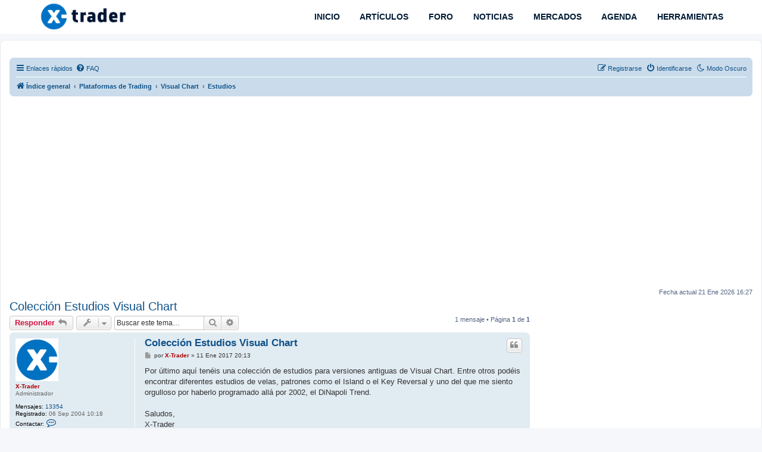

--- FILE ---
content_type: text/html; charset=UTF-8
request_url: https://www.x-trader.net/foro/viewtopic.php?p=227163&sid=d6277bd63c44f3dad3f9cc8ad9fe7108
body_size: 10282
content:
<!DOCTYPE html>
<html dir="ltr" lang="es">
<head>

<!-- Google tag (gtag.js) -->
<script async src="https://www.googletagmanager.com/gtag/js?id=G-ZV2CDY97W0" type="a50a5a036cc9386e7a76eb56-text/javascript"></script>
<script type="a50a5a036cc9386e7a76eb56-text/javascript">
  window.dataLayer = window.dataLayer || [];
  function gtag(){dataLayer.push(arguments);}
  gtag('js', new Date());

  gtag('config', 'G-ZV2CDY97W0');
</script>

	
<!-- Google AdSense -->
<script async src="https://pagead2.googlesyndication.com/pagead/js/adsbygoogle.js?client=ca-pub-5323585179895662" crossorigin="anonymous" type="a50a5a036cc9386e7a76eb56-text/javascript"></script>
	

<script src="/cdn-cgi/scripts/7d0fa10a/cloudflare-static/rocket-loader.min.js" data-cf-settings="a50a5a036cc9386e7a76eb56-|49"></script><link rel="preload" href="/fontawesome/css/all.css" as="style" onload="this.onload=null;this.rel='stylesheet'">
<noscript><link rel="stylesheet" href="styles.css"></noscript>
	
<meta charset="utf-8" />
<meta http-equiv="X-UA-Compatible" content="IE=edge">
<meta name="viewport" content="width=device-width, initial-scale=1" />

        <link href="./mobiquo/smartbanner/manifest.json" rel="manifest">
        
        <meta name="apple-itunes-app" content="app-id=307880732, affiliate-data=at=10lR7C, app-argument=tapatalk://www.x-trader.net/foro/?ttfid=155319" />
        
<title>Colección Estudios Visual Chart - X-Trader.net - El Foro de los Traders</title>



	<link rel="alternate" type="application/atom+xml" title="Feed - X-Trader.net - El Foro de los Traders" href="/foro/app.php/feed?sid=63db9eae693a8f9c8f5095705b37d8e5">	<link rel="alternate" type="application/atom+xml" title="Feed - Noticias" href="/foro/app.php/feed/news?sid=63db9eae693a8f9c8f5095705b37d8e5">	<link rel="alternate" type="application/atom+xml" title="Feed - Todos los Foros" href="/foro/app.php/feed/forums?sid=63db9eae693a8f9c8f5095705b37d8e5">	<link rel="alternate" type="application/atom+xml" title="Feed - Nuevos Temas" href="/foro/app.php/feed/topics?sid=63db9eae693a8f9c8f5095705b37d8e5">	<link rel="alternate" type="application/atom+xml" title="Feed - Temas Activos" href="/foro/app.php/feed/topics_active?sid=63db9eae693a8f9c8f5095705b37d8e5">	<link rel="alternate" type="application/atom+xml" title="Feed - Foro - Estudios" href="/foro/app.php/feed/forum/67?sid=63db9eae693a8f9c8f5095705b37d8e5">	<link rel="alternate" type="application/atom+xml" title="Feed - Tema - Colección Estudios Visual Chart" href="/foro/app.php/feed/topic/19307?sid=63db9eae693a8f9c8f5095705b37d8e5">	


	<link rel="canonical" href="https://www.x-trader.net/foro/viewtopic.php?t=19307">



<!--
	phpBB style name: prosilver
	Based on style:   prosilver (this is the default phpBB3 style)
	Original author:  Tom Beddard ( http://www.subBlue.com/ )
	Modified by:
-->



<script src="./assets/javascript/jquery-3.7.1.min.js?assets_version=1291" type="a50a5a036cc9386e7a76eb56-text/javascript"></script>





<link href="./assets/css/font-awesome.min.css?assets_version=1291" rel="stylesheet">
<link href="./styles/prosilver/theme/stylesheet.css?assets_version=1291" rel="stylesheet">
<link href="./styles/prosilver/theme/es_x_tu/stylesheet.css?assets_version=1291" rel="stylesheet">












<!--[if lte IE 9]>
	<link href="./styles/prosilver/theme/tweaks.css?assets_version=1291" rel="stylesheet">
<![endif]-->



<meta name="description" content="Por último aquí tenéis una colección de estudios para versiones antiguas de Visual Chart. Entre otros podéis encontrar diferentes estudios de velas, patrones…">
<meta name="twitter:card" content="summary">
<meta name="twitter:site" content="@XTraderDotNet">
<meta name="twitter:title" content="Colección Estudios Visual Chart">
<meta name="twitter:description" content="Por último aquí tenéis una colección de estudios para versiones antiguas de Visual Chart. Entre otros podéis encontrar diferentes estudios de velas, patrones…">
<meta property="fb:app_id" content="376926533712563">
<meta property="og:site_name" content="X-Trader.net - El Foro de los Traders">
<meta property="og:url" content="https://www.x-trader.net/foro/viewtopic.php?p=227163">
<meta property="og:type" content="article">
<meta property="og:title" content="Colección Estudios Visual Chart">
<meta property="og:description" content="Por último aquí tenéis una colección de estudios para versiones antiguas de Visual Chart. Entre otros podéis encontrar diferentes estudios de velas, patrones…">
<meta property="article:author" content="X-Trader">
<meta property="article:published_time" content="2017-01-11T19:13:03+00:00">
<meta property="article:section" content="Estudios">
<meta property="article:publisher" content="https://www.facebook.com/amunozcabanes">
<script type="application/ld+json">
{"@context":"https://schema.org","@type":"DiscussionForumPosting","url":"https://www.x-trader.net/foro/viewtopic.php?p=227163","headline":"Colecci\u00f3n Estudios Visual Chart","description":"Por \u00faltimo aqu\u00ed ten\u00e9is una colecci\u00f3n de estudios para versiones antiguas de Visual Chart. Entre otros pod\u00e9is encontrar diferentes estudios de velas, patrones\u2026","text":"Por \u00faltimo aqu\u00ed ten\u00e9is una colecci\u00f3n de estudios para versiones antiguas de Visual Chart. Entre otros pod\u00e9is encontrar diferentes estudios de velas, patrones\u2026","author":{"@type":"Person","name":"X-Trader","url":"https://www.x-trader.net/foro/memberlist.php?mode=viewprofile&u=2"},"datePublished":"2017-01-11T19:13:03+00:00","articleSection":"Estudios","publisher":{"@type":"Organization","name":"X-Trader.net - El Foro de los Traders","url":"https://www.x-trader.net/foro","logo":{"@type":"ImageObject","url":"https://www.x-trader.net/foro/images/favicon.jpg","width":424,"height":417}}}
</script>
<script type="a50a5a036cc9386e7a76eb56-text/javascript">
	var cookie_darkmode_name = 'phpbb3_xt_darkmode';

	document.documentElement.classList.add('lightmode')
</script>



<link href="./ext/aurelienazerty/darkmode/styles/all/theme/darkmode.css?assets_version=1291" rel="stylesheet" media="screen">
<link href="./ext/ger/magicogp/styles/prosilver/theme/magicogp.css?assets_version=1291" rel="stylesheet" media="screen">
<link href="./ext/hifikabin/quotethumbnails/styles/prosilver/theme/quotethumbnails.css?assets_version=1291" rel="stylesheet" media="screen">
<link href="./ext/stoker/adsenseads/styles/prosilver/theme/adsenseads.css?assets_version=1291" rel="stylesheet" media="screen">
<link href="./ext/tatiana5/profilesideswitcher/styles/prosilver/theme/profile_side_switcher.css?assets_version=1291" rel="stylesheet" media="screen">
<link href="./ext/tatiana5/profilesideswitcher/styles/prosilver/theme/en/profile_side_switcher.css?assets_version=1291" rel="stylesheet" media="screen">
<link href="./ext/vse/abbc3/styles/all/theme/abbc3_common.css?assets_version=1291" rel="stylesheet" media="screen">
<link href="./ext/orthohin/navbar/styles/all/theme/iso_bootstrap3.3.7.css?assets_version=1291" rel="stylesheet" media="screen">
<link href="./ext/orthohin/navbar/styles/all/theme/yamm.css?assets_version=1291" rel="stylesheet" media="screen">
<link href="./ext/orthohin/navbar/styles/all/theme/custom.css?assets_version=1291" rel="stylesheet" media="screen">
<link href="./ext/vse/lightbox/styles/all/template/lightbox/css/lightbox.min.css?assets_version=1291" rel="stylesheet" media="screen">




<style type="text/css">
	body { padding-top: 70px; }
</style>
		<style>
		@media (min-width: 900px) {
						.content img.postimage,
			.attachbox img.postimage {
				
				max-width: 600px !important;
			}
		}
	</style>

<link rel="icon" href="https://www.x-trader.net/wp-content/uploads/2022/01/xtrader-favicon-150x150.png" sizes="32x32" />
<link rel="icon" href="https://www.x-trader.net/wp-content/uploads/2022/01/xtrader-favicon.png" sizes="192x192" />
<link rel="apple-touch-icon" href="https://www.x-trader.net/wp-content/uploads/2022/01/xtrader-favicon.png" />
<meta name="msapplication-TileImage" content="https://www.x-trader.net/wp-content/uploads/2022/01/xtrader-favicon.png" />


<!-- BEGIN SHAREAHOLIC CODE -->
<link rel="preload" href="https://cdn.shareaholic.net/assets/pub/shareaholic.js" as="script" />
<meta name="shareaholic:site_id" content="daecd9c958f21f2dfdf85cb96c9cfeaa" />
<script data-cfasync="false" async src="https://cdn.shareaholic.net/assets/pub/shareaholic.js"></script>
<!-- END SHAREAHOLIC CODE -->

</head>


	
<body id="phpbb" class="nojs notouch section-viewtopic ltr ">



<style type="text/css">


/* Poner background-color: rgba(0,0,0,0); aquí para quitar sombreado menú */
	.bootstrap .navbar .nav > li > a:hover,

	.bootstrap .navbar .nav > li > a:focus {

		background-color: rgba(0,0,0,0);

	}

	
	/*.bootstrap .navbar .nav > li > a,*/

	/*.bootstrap .navbar ul.dropdown-menu,*/

	.bootstrap .navbar {

		background-color: #FFFFFF;

	}

	.bootstrap .navbar .navbar-toggle .icon-bar{

		background-color: #011B34;

	}

	a.navbar-brand,

	a.navbar-brand:hover,

	.bootstrap .navbar .nav > li > a {

		color: #011B34;

	}

	
</style>



<div class="bootstrap">

	<nav class="navbar yamm navbar-fixed-top">

			<div class="container">

				<div class="navbar-header">

					<button type="button" class="navbar-toggle collapsed" data-toggle="collapse" data-target="#navbar" aria-expanded="false" aria-controls="navbar">

						<span class="sr-only">Toggle navigation</span>

						<span class="icon-bar"></span>

						<span class="icon-bar"></span>

						<span class="icon-bar"></span>

					</button>

					
						<h1 style="margin:0;"><a href="https://www.x-trader.net/"><img height= "50px" width="150" src="./ext/orthohin/navbar/images/logo/xtrader_logo.svg" alt="X-Trader.net - El Foro de los Traders"/></a></h1>

					
				</div>

				<div id="navbar" class="navbar-collapse collapse">

					<ul class="nav navbar-nav navbar-right">

					
						
							<li>

								
								<a href="https://www.x-trader.net/"><i class="fa "></i>&nbsp;INICIO</a>



								
								
							</li>

						
					
						
							<li>

								
								<a href="https://www.x-trader.net/articulos/"><i class="fa "></i>&nbsp;ARTÍCULOS</a>



								
								
							</li>

						
					
						
							<li>

								
								<a href="https://www.x-trader.net/foro/"><i class="fa "></i>&nbsp;FORO</a>



								
								
							</li>

						
					
						
							<li>

								
								<a href="https://www.x-trader.net/noticias/"><i class="fa "></i>&nbsp;NOTICIAS</a>



								
								
							</li>

						
					
						
							<li>

								
								<a href="https://www.x-trader.net/mercados/"><i class="fa "></i>&nbsp;MERCADOS</a>



								
								
							</li>

						
					
						
							<li>

								
								<a href="https://www.x-trader.net/agenda-economica/"><i class="fa "></i>&nbsp;AGENDA</a>



								
								
							</li>

						
					
						
							<li>

								
								<a href="https://www.x-trader.net/herramientas/"><i class="fa "></i>&nbsp;HERRAMIENTAS</a>



								
								
							</li>

						
					
					</ul>

				</div><!--/.nav-collapse -->

			</div>

		</nav>

</div>




<div id="wrap" class="wrap">
	<a id="top" class="top-anchor" accesskey="t"></a>
	<div id="page-header">
		<div class="headerbar" role="banner">
					<div class="inner">

			<div id="site-description">


   		<div class="contenedor" align="center">





			</div>

			</div>



			</div>
					</div>
				<div class="navbar" role="navigation">
	<div class="inner">

	<ul id="nav-main" class="nav-main linklist" role="menubar">

		<li id="quick-links" class="quick-links dropdown-container responsive-menu" data-skip-responsive="true">
			<a href="#" class="dropdown-trigger">
				<i class="icon fa-bars fa-fw" aria-hidden="true"></i><span>Enlaces rápidos</span>
			</a>
			<div class="dropdown">
				<div class="pointer"><div class="pointer-inner"></div></div>
				<ul class="dropdown-contents" role="menu">
					
											<li class="separator"></li>
																									<li>
								<a href="./search.php?search_id=unanswered&amp;sid=63db9eae693a8f9c8f5095705b37d8e5" role="menuitem">
									<i class="icon fa-file-o fa-fw icon-gray" aria-hidden="true"></i><span>Temas sin respuesta</span>
								</a>
							</li>
							<li>
								<a href="./search.php?search_id=active_topics&amp;sid=63db9eae693a8f9c8f5095705b37d8e5" role="menuitem">
									<i class="icon fa-file-o fa-fw icon-blue" aria-hidden="true"></i><span>Temas activos</span>
								</a>
							</li>
							<li class="separator"></li>
							<li>
								<a href="./search.php?sid=63db9eae693a8f9c8f5095705b37d8e5" role="menuitem">
									<i class="icon fa-search fa-fw" aria-hidden="true"></i><span>Buscar</span>
								</a>
							</li>
					
										<li class="separator"></li>

									</ul>
			</div>
		</li>

		<li data-last-responsive="true" class="rightside" style="display: none;" id="callLight">
	<a href="javascript:void(0);" onclick="if (!window.__cfRLUnblockHandlers) return false; darkmode(false)" data-cf-modified-a50a5a036cc9386e7a76eb56-="">
		<i class="icon fa-lightbulb-o fa-fw" aria-hidden="true"></i><span>Modo Claro</span>
	</a>
</li>
<li data-last-responsive="true" class="rightside" style="" id="callDark">
	<a href="javascript:void(0);" onclick="if (!window.__cfRLUnblockHandlers) return false; darkmode(true)" data-cf-modified-a50a5a036cc9386e7a76eb56-="">
		<i class="icon fa-moon-o fa-fw" aria-hidden="true"></i><span>Modo Oscuro</span>
	</a>
</li>		<li data-skip-responsive="true">
			<a href="/foro/app.php/help/faq?sid=63db9eae693a8f9c8f5095705b37d8e5" rel="help" title="Preguntas Frecuentes" role="menuitem">
				<i class="icon fa-question-circle fa-fw" aria-hidden="true"></i><span>FAQ</span>
			</a>
		</li>
						
			<li class="rightside"  data-skip-responsive="true">
			<a href="./ucp.php?mode=login&amp;redirect=viewtopic.php%3Fp%3D227163&amp;sid=63db9eae693a8f9c8f5095705b37d8e5" title="Identificarse" accesskey="x" role="menuitem">
				<i class="icon fa-power-off fa-fw" aria-hidden="true"></i><span>Identificarse</span>
			</a>
		</li>
					<li class="rightside" data-skip-responsive="true">
				<a href="./ucp.php?mode=register&amp;sid=63db9eae693a8f9c8f5095705b37d8e5" role="menuitem">
					<i class="icon fa-pencil-square-o  fa-fw" aria-hidden="true"></i><span>Registrarse</span>
				</a>
			</li>
						</ul>

	<ul id="nav-breadcrumbs" class="nav-breadcrumbs linklist navlinks" role="menubar">
				
		
		<li class="breadcrumbs" itemscope itemtype="https://schema.org/BreadcrumbList">

			
							<span class="crumb" itemtype="https://schema.org/ListItem" itemprop="itemListElement" itemscope><a itemprop="item" href="./?sid=63db9eae693a8f9c8f5095705b37d8e5" accesskey="h" data-navbar-reference="index"><i class="icon fa-home fa-fw"></i><span itemprop="name">Índice general</span></a><meta itemprop="position" content="1" /></span>

											
								<span class="crumb" itemtype="https://schema.org/ListItem" itemprop="itemListElement" itemscope data-forum-id="28"><a itemprop="item" href="./viewforum.php?f=28&amp;sid=63db9eae693a8f9c8f5095705b37d8e5"><span itemprop="name">Plataformas de Trading</span></a><meta itemprop="position" content="2" /></span>
															
								<span class="crumb" itemtype="https://schema.org/ListItem" itemprop="itemListElement" itemscope data-forum-id="24"><a itemprop="item" href="./viewforum.php?f=24&amp;sid=63db9eae693a8f9c8f5095705b37d8e5"><span itemprop="name">Visual Chart</span></a><meta itemprop="position" content="3" /></span>
															
								<span class="crumb" itemtype="https://schema.org/ListItem" itemprop="itemListElement" itemscope data-forum-id="67"><a itemprop="item" href="./viewforum.php?f=67&amp;sid=63db9eae693a8f9c8f5095705b37d8e5"><span itemprop="name">Estudios</span></a><meta itemprop="position" content="4" /></span>
							
					</li>

		
					<li class="rightside responsive-search">
				<a href="./search.php?sid=63db9eae693a8f9c8f5095705b37d8e5" title="Ver opciones de búsqueda avanzada" role="menuitem">
					<i class="icon fa-search fa-fw" aria-hidden="true"></i><span class="sr-only">Buscar</span>
				</a>
			</li>
			</ul>

	</div>
</div>
	</div>

<br><!-- div for x-trader.net_top -->
<div id='x-trader.net_top' align="center"></div>
<!-- End div for x-trader.net_top -->
<br>
	



	<a id="start_here" class="anchor"></a>
	<div id="page-body" class="page-body" role="main">
		


			<script type="a50a5a036cc9386e7a76eb56-text/javascript">
	// <![CDATA[
		var pss_cont = document.getElementById('page-body');
		pss_cont.className += ' leftsided';
	// ]]>
	</script>

<h2 class="topic-title"><a href="./viewtopic.php?t=19307&amp;sid=63db9eae693a8f9c8f5095705b37d8e5">Colección Estudios Visual Chart</a></h2>
<!-- NOTE: remove the style="display: none" when you want to have the forum description on the topic body -->



<div class="action-bar bar-top">
	
			<a href="./posting.php?mode=reply&amp;t=19307&amp;sid=63db9eae693a8f9c8f5095705b37d8e5" class="button" title="Publicar una respuesta">
							<span>Responder</span> <i class="icon fa-reply fa-fw" aria-hidden="true"></i>
					</a>
	
			<div class="dropdown-container dropdown-button-control topic-tools">
		<span title="Herramientas de Tema" class="button button-secondary dropdown-trigger dropdown-select">
			<i class="icon fa-wrench fa-fw" aria-hidden="true"></i>
			<span class="caret"><i class="icon fa-sort-down fa-fw" aria-hidden="true"></i></span>
		</span>
		<div class="dropdown">
			<div class="pointer"><div class="pointer-inner"></div></div>
			<ul class="dropdown-contents">
																												<li>
					<a href="./viewtopic.php?t=19307&amp;sid=63db9eae693a8f9c8f5095705b37d8e5&amp;view=print" title="Vista para imprimir" accesskey="p">
						<i class="icon fa-print fa-fw" aria-hidden="true"></i><span>Vista para imprimir</span>
					</a>
				</li>
											</ul>
		</div>
	</div>
	
			<div class="search-box" role="search">
			<form method="get" id="topic-search" action="./search.php?sid=63db9eae693a8f9c8f5095705b37d8e5">
			<fieldset>
				<input class="inputbox search tiny"  type="search" name="keywords" id="search_keywords" size="20" placeholder="Buscar este tema…" />
				<button class="button button-search" type="submit" title="Buscar">
					<i class="icon fa-search fa-fw" aria-hidden="true"></i><span class="sr-only">Buscar</span>
				</button>
				<a href="./search.php?sid=63db9eae693a8f9c8f5095705b37d8e5" class="button button-search-end" title="Búsqueda avanzada">
					<i class="icon fa-cog fa-fw" aria-hidden="true"></i><span class="sr-only">Búsqueda avanzada</span>
				</a>
				<input type="hidden" name="t" value="19307" />
<input type="hidden" name="sf" value="msgonly" />
<input type="hidden" name="sid" value="63db9eae693a8f9c8f5095705b37d8e5" />

			</fieldset>
			</form>
		</div>
	
			<div class="pagination">
			1 mensaje
							&bull; Página <strong>1</strong> de <strong>1</strong>
					</div>
		</div>




			<div id="p227163" class="post has-profile bg2">
		<div class="inner">

		<dl class="postprofile" id="profile227163">
			<dt class="has-profile-rank has-avatar">
				<div class="avatar-container">
																<a href="./memberlist.php?mode=viewprofile&amp;u=2&amp;sid=63db9eae693a8f9c8f5095705b37d8e5" class="avatar"><img class="avatar" src="./download/file.php?avatar=2_1609610499.png" width="72" height="72" alt="Avatar de Usuario" /></a>														</div>
								<a href="./memberlist.php?mode=viewprofile&amp;u=2&amp;sid=63db9eae693a8f9c8f5095705b37d8e5" style="color: #AA0000;" class="username-coloured">X-Trader</a>							</dt>

						<dd class="profile-rank">Administrador</dd>			
		<dd class="profile-posts"><strong>Mensajes:</strong> <a href="./search.php?author_id=2&amp;sr=posts&amp;sid=63db9eae693a8f9c8f5095705b37d8e5">13354</a></dd>		<dd class="profile-joined"><strong>Registrado:</strong> 06 Sep 2004 10:18</dd>		
		
											
							<dd class="profile-contact">
				<strong>Contactar:</strong>
				<div class="dropdown-container dropdown-left">
					<a href="#" class="dropdown-trigger" title="Contactar X-Trader">
						<i class="icon fa-commenting-o fa-fw icon-lg" aria-hidden="true"></i><span class="sr-only">Contactar X-Trader</span>
					</a>
					<div class="dropdown">
						<div class="pointer"><div class="pointer-inner"></div></div>
						<div class="dropdown-contents contact-icons">
																																								<div>
																	<a href="https://twitter.com/XTraderdotnet" title="Twitter" class="last-cell">
										<span class="contact-icon phpbb_twitter-icon">Twitter</span>									</a>
																	</div>
																					</div>
					</div>
				</div>
			</dd>
				
		</dl>

		<div class="postbody">
						<div id="post_content227163">

					<h3 class="first">
						<a href="./viewtopic.php?p=227163&amp;sid=63db9eae693a8f9c8f5095705b37d8e5#p227163">Colección Estudios Visual Chart</a>
		</h3>

													<ul class="post-buttons">
																																									<li>
							<a href="./posting.php?mode=quote&amp;p=227163&amp;sid=63db9eae693a8f9c8f5095705b37d8e5" title="Responder citando" class="button button-icon-only">
								<i class="icon fa-quote-left fa-fw" aria-hidden="true"></i><span class="sr-only">Citar</span>
							</a>
						</li>
														</ul>
							
						<p class="author">
									<a class="unread" href="./viewtopic.php?p=227163&amp;sid=63db9eae693a8f9c8f5095705b37d8e5#p227163" title="Mensaje">
						<i class="icon fa-file fa-fw icon-lightgray icon-md" aria-hidden="true"></i><span class="sr-only">Mensaje</span>
					</a>
								<span class="responsive-hide">por <strong><a href="./memberlist.php?mode=viewprofile&amp;u=2&amp;sid=63db9eae693a8f9c8f5095705b37d8e5" style="color: #AA0000;" class="username-coloured">X-Trader</a></strong> &raquo; </span><time datetime="2017-01-11T19:13:03+00:00">11 Ene 2017 20:13</time>
			</p>
			
			
			
			
			<div class="content">Por último aquí tenéis una colección de estudios para versiones antiguas de Visual Chart. Entre otros podéis encontrar diferentes estudios de velas, patrones como el Island o el Key Reversal y uno del que me siento orgulloso por haberlo programado allá por 2002, el DiNapoli Trend.<br>
<br>
Saludos,<br>
X-Trader</div>

			
							<dl class="attachbox">
					<dt>
						Adjuntos
					</dt>
											<dd>
			
		
		
				<dl class="file">
			<dt><span class="imageset icon_topic_attach"></span> <a class="postlink" href="./download/file.php?id=32882&amp;sid=63db9eae693a8f9c8f5095705b37d8e5">Estudios VC.zip</a></dt>
						<dd>(2.48 MiB) Descargado 521 veces</dd>
		</dl>
		
			</dd>
									</dl>
			
									
						
							<div id="sig227163" class="signature"><em class="text-italics"><span style="font-size:115%;line-height:116%">"Los sistemas de trading pueden funcionar en ciertas condiciones de mercado todo el tiempo, en todas las condiciones de mercado en algún momento del tiempo, pero nunca en todas las condiciones de mercado todo el tiempo."</span></em></div>			
						</div>

		</div>

				<div class="back2top">
						<a href="#top" class="top" title="Arriba">
				<i class="icon fa-chevron-circle-up fa-fw icon-gray" aria-hidden="true"></i>
				<span class="sr-only">Arriba</span>
			</a>
					</div>
		
		</div>
	</div>

	

	<div class="action-bar bar-bottom">
	
			<a href="./posting.php?mode=reply&amp;t=19307&amp;sid=63db9eae693a8f9c8f5095705b37d8e5" class="button" title="Publicar una respuesta">
							<span>Responder</span> <i class="icon fa-reply fa-fw" aria-hidden="true"></i>
					</a>
		
		<div class="dropdown-container dropdown-button-control topic-tools">
		<span title="Herramientas de Tema" class="button button-secondary dropdown-trigger dropdown-select">
			<i class="icon fa-wrench fa-fw" aria-hidden="true"></i>
			<span class="caret"><i class="icon fa-sort-down fa-fw" aria-hidden="true"></i></span>
		</span>
		<div class="dropdown">
			<div class="pointer"><div class="pointer-inner"></div></div>
			<ul class="dropdown-contents">
																												<li>
					<a href="./viewtopic.php?t=19307&amp;sid=63db9eae693a8f9c8f5095705b37d8e5&amp;view=print" title="Vista para imprimir" accesskey="p">
						<i class="icon fa-print fa-fw" aria-hidden="true"></i><span>Vista para imprimir</span>
					</a>
				</li>
											</ul>
		</div>
	</div>

	
	
	
			<div class="pagination">
			1 mensaje
							&bull; Página <strong>1</strong> de <strong>1</strong>
					</div>
	</div>


<div class="action-bar actions-jump">
		<p class="jumpbox-return">
		<a href="./viewforum.php?f=67&amp;sid=63db9eae693a8f9c8f5095705b37d8e5" class="left-box arrow-left" accesskey="r">
			<i class="icon fa-angle-left fa-fw icon-black" aria-hidden="true"></i><span>Volver a  “Estudios”</span>
		</a>
	</p>
	
		<div class="jumpbox dropdown-container dropdown-container-right dropdown-up dropdown-left dropdown-button-control" id="jumpbox">
			<span title="Ir a" class="button button-secondary dropdown-trigger dropdown-select">
				<span>Ir a</span>
				<span class="caret"><i class="icon fa-sort-down fa-fw" aria-hidden="true"></i></span>
			</span>
		<div class="dropdown">
			<div class="pointer"><div class="pointer-inner"></div></div>
			<ul class="dropdown-contents">
																				<li><a href="./viewforum.php?f=26&amp;sid=63db9eae693a8f9c8f5095705b37d8e5" class="jumpbox-cat-link"> <span> Los Mercados</span></a></li>
																<li><a href="./viewforum.php?f=2&amp;sid=63db9eae693a8f9c8f5095705b37d8e5" class="jumpbox-sub-link"><span class="spacer"></span> <span>&#8627; &nbsp; Acciones Españolas</span></a></li>
																<li><a href="./viewforum.php?f=3&amp;sid=63db9eae693a8f9c8f5095705b37d8e5" class="jumpbox-sub-link"><span class="spacer"></span> <span>&#8627; &nbsp; Acciones Extranjeras</span></a></li>
																<li><a href="./viewforum.php?f=4&amp;sid=63db9eae693a8f9c8f5095705b37d8e5" class="jumpbox-sub-link"><span class="spacer"></span> <span>&#8627; &nbsp; Futuros y Opciones</span></a></li>
																<li><a href="./viewforum.php?f=5&amp;sid=63db9eae693a8f9c8f5095705b37d8e5" class="jumpbox-sub-link"><span class="spacer"></span> <span>&#8627; &nbsp; Forex</span></a></li>
																<li><a href="./viewforum.php?f=80&amp;sid=63db9eae693a8f9c8f5095705b37d8e5" class="jumpbox-sub-link"><span class="spacer"></span> <span>&#8627; &nbsp; Criptomonedas</span></a></li>
																<li><a href="./viewforum.php?f=25&amp;sid=63db9eae693a8f9c8f5095705b37d8e5" class="jumpbox-sub-link"><span class="spacer"></span> <span>&#8627; &nbsp; Renta Fija</span></a></li>
																<li><a href="./viewforum.php?f=27&amp;sid=63db9eae693a8f9c8f5095705b37d8e5" class="jumpbox-cat-link"> <span> Las Técnicas</span></a></li>
																<li><a href="./viewforum.php?f=9&amp;sid=63db9eae693a8f9c8f5095705b37d8e5" class="jumpbox-sub-link"><span class="spacer"></span> <span>&#8627; &nbsp; Trading en General</span></a></li>
																<li><a href="./viewforum.php?f=87&amp;sid=63db9eae693a8f9c8f5095705b37d8e5" class="jumpbox-sub-link"><span class="spacer"></span> <span>&#8627; &nbsp; Sistemas de Trading</span></a></li>
																<li><a href="./viewforum.php?f=89&amp;sid=63db9eae693a8f9c8f5095705b37d8e5" class="jumpbox-sub-link"><span class="spacer"></span> <span>&#8627; &nbsp; Diarios de Trading</span></a></li>
																<li><a href="./viewforum.php?f=11&amp;sid=63db9eae693a8f9c8f5095705b37d8e5" class="jumpbox-sub-link"><span class="spacer"></span> <span>&#8627; &nbsp; Análisis Económico y Fundamental</span></a></li>
																<li><a href="./viewforum.php?f=12&amp;sid=63db9eae693a8f9c8f5095705b37d8e5" class="jumpbox-sub-link"><span class="spacer"></span> <span>&#8627; &nbsp; Psicología y Trading</span></a></li>
																<li><a href="./viewforum.php?f=28&amp;sid=63db9eae693a8f9c8f5095705b37d8e5" class="jumpbox-cat-link"> <span> Plataformas de Trading</span></a></li>
																<li><a href="./viewforum.php?f=16&amp;sid=63db9eae693a8f9c8f5095705b37d8e5" class="jumpbox-sub-link"><span class="spacer"></span> <span>&#8627; &nbsp; Metatrader 4</span></a></li>
																<li><a href="./viewforum.php?f=48&amp;sid=63db9eae693a8f9c8f5095705b37d8e5" class="jumpbox-sub-link"><span class="spacer"></span><span class="spacer"></span> <span>&#8627; &nbsp; Expert Advisors</span></a></li>
																<li><a href="./viewforum.php?f=49&amp;sid=63db9eae693a8f9c8f5095705b37d8e5" class="jumpbox-sub-link"><span class="spacer"></span><span class="spacer"></span> <span>&#8627; &nbsp; Indicadores</span></a></li>
																<li><a href="./viewforum.php?f=50&amp;sid=63db9eae693a8f9c8f5095705b37d8e5" class="jumpbox-sub-link"><span class="spacer"></span><span class="spacer"></span> <span>&#8627; &nbsp; Scripts</span></a></li>
																<li><a href="./viewforum.php?f=51&amp;sid=63db9eae693a8f9c8f5095705b37d8e5" class="jumpbox-sub-link"><span class="spacer"></span> <span>&#8627; &nbsp; Metatrader 5</span></a></li>
																<li><a href="./viewforum.php?f=52&amp;sid=63db9eae693a8f9c8f5095705b37d8e5" class="jumpbox-sub-link"><span class="spacer"></span><span class="spacer"></span> <span>&#8627; &nbsp; Expert Advisors</span></a></li>
																<li><a href="./viewforum.php?f=53&amp;sid=63db9eae693a8f9c8f5095705b37d8e5" class="jumpbox-sub-link"><span class="spacer"></span><span class="spacer"></span> <span>&#8627; &nbsp; Indicadores</span></a></li>
																<li><a href="./viewforum.php?f=54&amp;sid=63db9eae693a8f9c8f5095705b37d8e5" class="jumpbox-sub-link"><span class="spacer"></span><span class="spacer"></span> <span>&#8627; &nbsp; Scripts</span></a></li>
																<li><a href="./viewforum.php?f=17&amp;sid=63db9eae693a8f9c8f5095705b37d8e5" class="jumpbox-sub-link"><span class="spacer"></span> <span>&#8627; &nbsp; Ninja Trader</span></a></li>
																<li><a href="./viewforum.php?f=56&amp;sid=63db9eae693a8f9c8f5095705b37d8e5" class="jumpbox-sub-link"><span class="spacer"></span><span class="spacer"></span> <span>&#8627; &nbsp; Estrategias</span></a></li>
																<li><a href="./viewforum.php?f=55&amp;sid=63db9eae693a8f9c8f5095705b37d8e5" class="jumpbox-sub-link"><span class="spacer"></span><span class="spacer"></span> <span>&#8627; &nbsp; Indicadores</span></a></li>
																<li><a href="./viewforum.php?f=20&amp;sid=63db9eae693a8f9c8f5095705b37d8e5" class="jumpbox-sub-link"><span class="spacer"></span> <span>&#8627; &nbsp; TradeStation</span></a></li>
																<li><a href="./viewforum.php?f=60&amp;sid=63db9eae693a8f9c8f5095705b37d8e5" class="jumpbox-sub-link"><span class="spacer"></span><span class="spacer"></span> <span>&#8627; &nbsp; Estrategias</span></a></li>
																<li><a href="./viewforum.php?f=61&amp;sid=63db9eae693a8f9c8f5095705b37d8e5" class="jumpbox-sub-link"><span class="spacer"></span><span class="spacer"></span> <span>&#8627; &nbsp; Indicadores</span></a></li>
																<li><a href="./viewforum.php?f=62&amp;sid=63db9eae693a8f9c8f5095705b37d8e5" class="jumpbox-sub-link"><span class="spacer"></span><span class="spacer"></span> <span>&#8627; &nbsp; PaintBars</span></a></li>
																<li><a href="./viewforum.php?f=63&amp;sid=63db9eae693a8f9c8f5095705b37d8e5" class="jumpbox-sub-link"><span class="spacer"></span><span class="spacer"></span> <span>&#8627; &nbsp; ShowMes</span></a></li>
																<li><a href="./viewforum.php?f=64&amp;sid=63db9eae693a8f9c8f5095705b37d8e5" class="jumpbox-sub-link"><span class="spacer"></span><span class="spacer"></span> <span>&#8627; &nbsp; Funciones</span></a></li>
																<li><a href="./viewforum.php?f=81&amp;sid=63db9eae693a8f9c8f5095705b37d8e5" class="jumpbox-sub-link"><span class="spacer"></span> <span>&#8627; &nbsp; MultiCharts</span></a></li>
																<li><a href="./viewforum.php?f=82&amp;sid=63db9eae693a8f9c8f5095705b37d8e5" class="jumpbox-sub-link"><span class="spacer"></span><span class="spacer"></span> <span>&#8627; &nbsp; Estrategias</span></a></li>
																<li><a href="./viewforum.php?f=83&amp;sid=63db9eae693a8f9c8f5095705b37d8e5" class="jumpbox-sub-link"><span class="spacer"></span><span class="spacer"></span> <span>&#8627; &nbsp; Indicadores</span></a></li>
																<li><a href="./viewforum.php?f=90&amp;sid=63db9eae693a8f9c8f5095705b37d8e5" class="jumpbox-sub-link"><span class="spacer"></span> <span>&#8627; &nbsp; Pine Script</span></a></li>
																<li><a href="./viewforum.php?f=85&amp;sid=63db9eae693a8f9c8f5095705b37d8e5" class="jumpbox-sub-link"><span class="spacer"></span> <span>&#8627; &nbsp; Expert Advisor Studio</span></a></li>
																<li><a href="./viewforum.php?f=86&amp;sid=63db9eae693a8f9c8f5095705b37d8e5" class="jumpbox-sub-link"><span class="spacer"></span> <span>&#8627; &nbsp; Python</span></a></li>
																<li><a href="./viewforum.php?f=93&amp;sid=63db9eae693a8f9c8f5095705b37d8e5" class="jumpbox-sub-link"><span class="spacer"></span> <span>&#8627; &nbsp; R</span></a></li>
																<li><a href="./viewforum.php?f=35&amp;sid=63db9eae693a8f9c8f5095705b37d8e5" class="jumpbox-sub-link"><span class="spacer"></span> <span>&#8627; &nbsp; ProRealTime</span></a></li>
																<li><a href="./viewforum.php?f=57&amp;sid=63db9eae693a8f9c8f5095705b37d8e5" class="jumpbox-sub-link"><span class="spacer"></span><span class="spacer"></span> <span>&#8627; &nbsp; Sistemas</span></a></li>
																<li><a href="./viewforum.php?f=58&amp;sid=63db9eae693a8f9c8f5095705b37d8e5" class="jumpbox-sub-link"><span class="spacer"></span><span class="spacer"></span> <span>&#8627; &nbsp; Indicadores</span></a></li>
																<li><a href="./viewforum.php?f=59&amp;sid=63db9eae693a8f9c8f5095705b37d8e5" class="jumpbox-sub-link"><span class="spacer"></span><span class="spacer"></span> <span>&#8627; &nbsp; Screeners</span></a></li>
																<li><a href="./viewforum.php?f=24&amp;sid=63db9eae693a8f9c8f5095705b37d8e5" class="jumpbox-sub-link"><span class="spacer"></span> <span>&#8627; &nbsp; Visual Chart</span></a></li>
																<li><a href="./viewforum.php?f=65&amp;sid=63db9eae693a8f9c8f5095705b37d8e5" class="jumpbox-sub-link"><span class="spacer"></span><span class="spacer"></span> <span>&#8627; &nbsp; Sistemas</span></a></li>
																<li><a href="./viewforum.php?f=66&amp;sid=63db9eae693a8f9c8f5095705b37d8e5" class="jumpbox-sub-link"><span class="spacer"></span><span class="spacer"></span> <span>&#8627; &nbsp; Indicadores</span></a></li>
																<li><a href="./viewforum.php?f=67&amp;sid=63db9eae693a8f9c8f5095705b37d8e5" class="jumpbox-sub-link"><span class="spacer"></span><span class="spacer"></span> <span>&#8627; &nbsp; Estudios</span></a></li>
																<li><a href="./viewforum.php?f=18&amp;sid=63db9eae693a8f9c8f5095705b37d8e5" class="jumpbox-sub-link"><span class="spacer"></span> <span>&#8627; &nbsp; AmiBroker</span></a></li>
																<li><a href="./viewforum.php?f=68&amp;sid=63db9eae693a8f9c8f5095705b37d8e5" class="jumpbox-sub-link"><span class="spacer"></span><span class="spacer"></span> <span>&#8627; &nbsp; Sistemas</span></a></li>
																<li><a href="./viewforum.php?f=69&amp;sid=63db9eae693a8f9c8f5095705b37d8e5" class="jumpbox-sub-link"><span class="spacer"></span><span class="spacer"></span> <span>&#8627; &nbsp; Indicadores</span></a></li>
																<li><a href="./viewforum.php?f=71&amp;sid=63db9eae693a8f9c8f5095705b37d8e5" class="jumpbox-sub-link"><span class="spacer"></span><span class="spacer"></span> <span>&#8627; &nbsp; Exploradores</span></a></li>
																<li><a href="./viewforum.php?f=70&amp;sid=63db9eae693a8f9c8f5095705b37d8e5" class="jumpbox-sub-link"><span class="spacer"></span><span class="spacer"></span> <span>&#8627; &nbsp; Comentarios</span></a></li>
																<li><a href="./viewforum.php?f=72&amp;sid=63db9eae693a8f9c8f5095705b37d8e5" class="jumpbox-sub-link"><span class="spacer"></span><span class="spacer"></span> <span>&#8627; &nbsp; Funciones</span></a></li>
																<li><a href="./viewforum.php?f=19&amp;sid=63db9eae693a8f9c8f5095705b37d8e5" class="jumpbox-sub-link"><span class="spacer"></span> <span>&#8627; &nbsp; Metastock</span></a></li>
																<li><a href="./viewforum.php?f=76&amp;sid=63db9eae693a8f9c8f5095705b37d8e5" class="jumpbox-sub-link"><span class="spacer"></span><span class="spacer"></span> <span>&#8627; &nbsp; Sistemas</span></a></li>
																<li><a href="./viewforum.php?f=77&amp;sid=63db9eae693a8f9c8f5095705b37d8e5" class="jumpbox-sub-link"><span class="spacer"></span><span class="spacer"></span> <span>&#8627; &nbsp; Indicadores</span></a></li>
																<li><a href="./viewforum.php?f=78&amp;sid=63db9eae693a8f9c8f5095705b37d8e5" class="jumpbox-sub-link"><span class="spacer"></span><span class="spacer"></span> <span>&#8627; &nbsp; Exploradores</span></a></li>
																<li><a href="./viewforum.php?f=79&amp;sid=63db9eae693a8f9c8f5095705b37d8e5" class="jumpbox-sub-link"><span class="spacer"></span><span class="spacer"></span> <span>&#8627; &nbsp; Asesores Expertos</span></a></li>
																<li><a href="./viewforum.php?f=73&amp;sid=63db9eae693a8f9c8f5095705b37d8e5" class="jumpbox-sub-link"><span class="spacer"></span> <span>&#8627; &nbsp; cTrader</span></a></li>
																<li><a href="./viewforum.php?f=74&amp;sid=63db9eae693a8f9c8f5095705b37d8e5" class="jumpbox-sub-link"><span class="spacer"></span><span class="spacer"></span> <span>&#8627; &nbsp; cBots</span></a></li>
																<li><a href="./viewforum.php?f=75&amp;sid=63db9eae693a8f9c8f5095705b37d8e5" class="jumpbox-sub-link"><span class="spacer"></span><span class="spacer"></span> <span>&#8627; &nbsp; Indicadores</span></a></li>
																<li><a href="./viewforum.php?f=41&amp;sid=63db9eae693a8f9c8f5095705b37d8e5" class="jumpbox-sub-link"><span class="spacer"></span> <span>&#8627; &nbsp; JForex</span></a></li>
																<li><a href="./viewforum.php?f=6&amp;sid=63db9eae693a8f9c8f5095705b37d8e5" class="jumpbox-sub-link"><span class="spacer"></span> <span>&#8627; &nbsp; Software</span></a></li>
																<li><a href="./viewforum.php?f=44&amp;sid=63db9eae693a8f9c8f5095705b37d8e5" class="jumpbox-cat-link"> <span> Recursos para Traders</span></a></li>
																<li><a href="./viewforum.php?f=13&amp;sid=63db9eae693a8f9c8f5095705b37d8e5" class="jumpbox-sub-link"><span class="spacer"></span> <span>&#8627; &nbsp; Brokers</span></a></li>
																<li><a href="./viewforum.php?f=88&amp;sid=63db9eae693a8f9c8f5095705b37d8e5" class="jumpbox-sub-link"><span class="spacer"></span> <span>&#8627; &nbsp; Fiscalidad</span></a></li>
																<li><a href="./viewforum.php?f=8&amp;sid=63db9eae693a8f9c8f5095705b37d8e5" class="jumpbox-sub-link"><span class="spacer"></span> <span>&#8627; &nbsp; Data Feeds e Históricos</span></a></li>
																<li><a href="./viewforum.php?f=45&amp;sid=63db9eae693a8f9c8f5095705b37d8e5" class="jumpbox-sub-link"><span class="spacer"></span> <span>&#8627; &nbsp; Libros y Revistas de Trading</span></a></li>
																<li><a href="./viewforum.php?f=21&amp;sid=63db9eae693a8f9c8f5095705b37d8e5" class="jumpbox-sub-link"><span class="spacer"></span> <span>&#8627; &nbsp; Tutoriales</span></a></li>
																<li><a href="./viewforum.php?f=22&amp;sid=63db9eae693a8f9c8f5095705b37d8e5" class="jumpbox-sub-link"><span class="spacer"></span> <span>&#8627; &nbsp; Artículos Interesantes</span></a></li>
																<li><a href="./viewforum.php?f=46&amp;sid=63db9eae693a8f9c8f5095705b37d8e5" class="jumpbox-sub-link"><span class="spacer"></span> <span>&#8627; &nbsp; Páginas Web</span></a></li>
																<li><a href="./viewforum.php?f=47&amp;sid=63db9eae693a8f9c8f5095705b37d8e5" class="jumpbox-sub-link"><span class="spacer"></span> <span>&#8627; &nbsp; Cursos y Servicios</span></a></li>
																<li><a href="./viewforum.php?f=23&amp;sid=63db9eae693a8f9c8f5095705b37d8e5" class="jumpbox-sub-link"><span class="spacer"></span> <span>&#8627; &nbsp; Vídeos y Webinars</span></a></li>
																<li><a href="./viewforum.php?f=30&amp;sid=63db9eae693a8f9c8f5095705b37d8e5" class="jumpbox-cat-link"> <span> Comunidad X-Trader.net</span></a></li>
																<li><a href="./viewforum.php?f=34&amp;sid=63db9eae693a8f9c8f5095705b37d8e5" class="jumpbox-sub-link"><span class="spacer"></span> <span>&#8627; &nbsp; Novedades de la Web</span></a></li>
																<li><a href="./viewforum.php?f=31&amp;sid=63db9eae693a8f9c8f5095705b37d8e5" class="jumpbox-sub-link"><span class="spacer"></span> <span>&#8627; &nbsp; Site Feedback</span></a></li>
																<li><a href="./viewforum.php?f=32&amp;sid=63db9eae693a8f9c8f5095705b37d8e5" class="jumpbox-sub-link"><span class="spacer"></span> <span>&#8627; &nbsp; Eventos</span></a></li>
																<li><a href="./viewforum.php?f=37&amp;sid=63db9eae693a8f9c8f5095705b37d8e5" class="jumpbox-sub-link"><span class="spacer"></span><span class="spacer"></span> <span>&#8627; &nbsp; 10 Años de X-Trader.net</span></a></li>
																<li><a href="./viewforum.php?f=91&amp;sid=63db9eae693a8f9c8f5095705b37d8e5" class="jumpbox-sub-link"><span class="spacer"></span><span class="spacer"></span> <span>&#8627; &nbsp; 20 Años de X-Trader.net</span></a></li>
																<li><a href="./viewforum.php?f=33&amp;sid=63db9eae693a8f9c8f5095705b37d8e5" class="jumpbox-sub-link"><span class="spacer"></span> <span>&#8627; &nbsp; Clasificados</span></a></li>
											</ul>
		</div>
	</div>

	</div>




		<script type="a50a5a036cc9386e7a76eb56-text/javascript">
(function() {
		var links = document.querySelectorAll('dl.postprofile dd.profile-contact a[href]');
		for (var i = 0; i < links.length; i++) {
		var href = links[i].getAttribute('href');
		if (/^https?:\/\/.+/.test(href)) {
			links[i].target = '_blank';			links[i].rel = 'nofollow';								}
	}
})();
</script>
	</div>

<div class="page-sidebar">
<p class="right responsive-center time">Fecha actual 21 Ene 2026 16:27</p>

<br><br>

<br>
<table width="300px" border="0" cellpadding="0" align="center">
  <tbody>


    <tr>
      <td>
<br><br>
<!-- TradingView Widget BEGIN -->
<center>
<div class="tradingview-widget-container">
  <div class="tradingview-widget-container__widget"></div>
  <script type="a50a5a036cc9386e7a76eb56-text/javascript" src="https://s3.tradingview.com/external-embedding/embed-widget-market-overview.js" async>
  {
  "showChart": false,
  "locale": "es",
  "largeChartUrl": "",
  "width": "330",
  "height": "525",
  "plotLineColorGrowing": "rgba(60, 188, 152, 1)",
  "plotLineColorFalling": "rgba(255, 74, 104, 1)",
  "gridLineColor": "rgba(233, 233, 234, 1)",
  "scaleFontColor": "rgba(233, 233, 234, 1)",
  "belowLineFillColorGrowing": "rgba(60, 188, 152, 0.05)",
  "belowLineFillColorFalling": "rgba(255, 74, 104, 0.05)",
  "symbolActiveColor": "rgba(242, 250, 254, 1)",
  "tabs": [
    {
      "title": "Índices",
      "symbols": [
        {
          "s": "FOREXCOM:DJI",
          "d": "Dow Jones"
        },
        {
          "s": "FOREXCOM:NSXUSD",
          "d": "Nasdaq 100"
        },
        {
          "s": "FOREXCOM:SPXUSD",
          "d": "S&P 500"
        },
        {
          "s": "FOREXCOM:ESP35",
          "d": "Ibex 35"
        },
        {
          "s": "FOREXCOM:GRXEUR",
          "d": "Dax"
        },
        {
          "s": "FOREXCOM:EU50",
          "d": "Eurostoxx 50"
        },
        {
          "s": "FOREXCOM:FRXEUR",
          "d": "Cac 40"
        }
      ],
      "originalTitle": "Indices"
    },
    {
      "title": "Forex",
      "symbols": [
        {
          "s": "FX:EURUSD"
        },
        {
          "s": "FX:GBPUSD"
        },
        {
          "s": "FX:USDJPY"
        },
        {
          "s": "FX:USDCHF"
        },
        {
          "s": "FX:AUDUSD"
        },
        {
          "s": "FX:NZDUSD"
        },
        {
          "s": "FX:USDCAD"
        }
      ],
      "originalTitle": "Forex"
    },
    {
      "title": "M.Primas",
      "symbols": [
        {
          "s": "OANDA:WTICOUSD"
        },
        {
          "s": "OANDA:XAUUSD"
        },
        {
          "s": "OANDA:XAGUSD"
        },
        {
          "s": "PEPPERSTONE:NATGAS",
          "d": "Natural Gas"
        },
        {
          "s": "CAPITALCOM:COPPER",
          "d": "Copper"
        },
        {
          "s": "CAPITALCOM:PALLADIUM",
          "d": "Palladium"
        },
        {
          "s": "CAPITALCOM:PLATINUM",
          "d": "Platinum"
        }
      ]
    },
    {
      "title": "Criptos",
      "symbols": [
        {
          "s": "INDEX:BTCUSD"
        },
        {
          "s": "INDEX:ETHUSD"
        },
        {
          "s": "BINANCE:BNBUSDT"
        },
        {
          "s": "BINANCE:XRPUSDT"
        },
        {
          "s": "BINANCE:ADAUSDT"
        },
        {
          "s": "BINANCE:SOLUSDT"
        },
        {
          "s": "BINANCE:DOGEUSDT"
        }
      ]
    }
  ]
}
  </script>
</div>
</center>
<!-- TradingView Widget END -->
      <br><br></td>
    </tr>


    <tr>
      <td>
      <br>
      <!-- FXSTREET CALENDAR -->
<script type="a50a5a036cc9386e7a76eb56-text/javascript">
        var fxcalendar_config = {
        host: 'https://calendar.fxstreet.com',
        css: 'mini',
        rows: 12,
        pastevents: 2,
        hoursbefore: 2,
        timezone: 'Romance Standard Time',
        showcountryname: 'false',
        columns: 'date,time,country,event',
        isfree: 'true',
        countrycode: 'DE,EMU,UK,US,CN,AU,CA,JP',
        culture:'es-ES'
    };
</script>
<script type="a50a5a036cc9386e7a76eb56-text/javascript" src="https://calendar.fxstreet.com/scripts/mini"></script>
<center><div id="fxst_calendar" style="width: 300px; height: 100%;"></div></center><br>
      </td>
    </tr>



  </tbody>
</table>



	</div>


<div id="page-footer" class="page-footer" role="contentinfo">
	<div class="navbar" role="navigation">
	<div class="inner">

	<ul id="nav-footer" class="nav-footer linklist" role="menubar">
		<li class="breadcrumbs">
									<span class="crumb"><a href="./?sid=63db9eae693a8f9c8f5095705b37d8e5" data-navbar-reference="index"><i class="icon fa-home fa-fw" aria-hidden="true"></i><span>Índice general</span></a></span>					</li>
		
				<li class="rightside">Todos los horarios son <span title="Europa/Madrid">UTC+01:00</span></li>
							<li class="rightside">
				<a href="/foro/app.php/user/delete_cookies?sid=63db9eae693a8f9c8f5095705b37d8e5" data-ajax="true" data-refresh="true" role="menuitem">
					<i class="icon fa-trash fa-fw" aria-hidden="true"></i><span>Borrar cookies</span>
				</a>
			</li>
														</ul>

	</div>
</div>

	<div class="copyright">    
    <p><br /><a href="https://www.x-trader.net/foro/viewtopic.php?f=9&t=20916">Normas del Foro</a> | 
      <a href="https://www.x-trader.net/legal/politica-de-cookies.html" rel="nofollow">Política de Cookies</a> | <a href="https://www.x-trader.net/legal/politica-de-privacidad.html" rel="nofollow">Política de Privacidad</a> | <a href="https://www.x-trader.net/legal/aviso-legal.html" rel="nofollow">Aviso Legal</a> | <a href="https://www.x-trader.net/foro/sitemap.xml">Mapa del Foro</a> | <a href="https://www.x-trader.net/foro/app.php/feed">RSS Foro</a></p><br>
<div align="center">
<a href="https://www.facebook.com/xtradernet/" target="_blank"><i class="fab fa-facebook fa-3x" style="margin-right: 10px"></i></a>  
<a href="https://twitter.com/XTraderdotnet" target="_blank"><i class="fab fa-twitter fa-3x" style="margin-right: 10px"></i></a>
<a href="https://www.youtube.com/@xtraderdotnet"><i class="fab fa-youtube fa-3x" style="margin-right: 10px"></i></a>
<a href="https://t.me/xtradernet"><i class="fab fa-telegram fa-3x" style="margin-right: 10px"></i></a>
<a href="https://www.x-trader.net/feed/rss/" target="_blank"><i class="fas fa-rss fa-3x"></i></a>
</div><br>
    <p>&copy; X-Trader.net 2001<script type="a50a5a036cc9386e7a76eb56-text/javascript">new Date().getFullYear()>2017&&document.write("-"+new Date().getFullYear());</script>
    <br>
    </p>

<br><br><p style="text-align: center;">Web securizada por <br /><a href="https://www.bcnsoluciona.com" target="_blank" rel="noopener noreferrer nofollow"><img style="display:inherit;" width="149" height="23" src="https://www.x-trader.net/wp-content/uploads/2022/02/bcnsol-blue.png" /></a></p>
				<p class="footer-row">
			<span class="footer-copyright">Desarrollado por <a href="https://www.phpbb.com/" rel="nofollow">phpBB</a>® Forum Software © phpBB Limited</span>
		</p>
				<p class="footer-row">
			<span class="footer-copyright">Traducción al español por <a href="https://www.phpbb-es.com/" rel="nofollow">phpBB España</a></span>
		</p>
				        


		
	  			</div>

	<div id="darkenwrapper" class="darkenwrapper" data-ajax-error-title="Error AJAX" data-ajax-error-text="Algo salió mal al procesar tu solicitud." data-ajax-error-text-abort="Solicitud abortada por el usuario." data-ajax-error-text-timeout="Tu solicitud ha agotado el tiempo, por favor, inténtalo de nuevo." data-ajax-error-text-parsererror="Algo salió mal con la solicitud y el servidor devuelve una respuesta no válida.">
		<div id="darken" class="darken">&nbsp;</div>
	</div>

	<div id="phpbb_alert" class="phpbb_alert" data-l-err="Error" data-l-timeout-processing-req="Tiempo de espera agotado.">
		<a href="#" class="alert_close">
			<i class="icon fa-times-circle fa-fw" aria-hidden="true"></i>
		</a>
		<h3 class="alert_title">&nbsp;</h3><p class="alert_text"></p>
	</div>
	<div id="phpbb_confirm" class="phpbb_alert">
		<a href="#" class="alert_close">
			<i class="icon fa-times-circle fa-fw" aria-hidden="true"></i>
		</a>
		<div class="alert_text"></div>
	</div>
</div>

</div>

<div>
	<a id="bottom" class="anchor" accesskey="z"></a>
	</div>

<script src="./assets/javascript/core.js?assets_version=1291" type="a50a5a036cc9386e7a76eb56-text/javascript"></script>


<script type="a50a5a036cc9386e7a76eb56-text/javascript">
$(document).ready(function() {
if($("#gandalfads").outerHeight() === 0)
$("#displaywise").html("<div class='panel noscriptcss noscriptcssresponsive'><p class='warntext'></p></div>").show();
}); 
</script>
											<script type="a50a5a036cc9386e7a76eb56-text/javascript">
		var vseLightbox = {};
		vseLightbox.resizeHeight = 0;
		vseLightbox.resizeWidth = 600;
		vseLightbox.lightboxGal = 2;
		vseLightbox.lightboxSig = 0;
		vseLightbox.imageTitles = 1;
		vseLightbox.lightboxAll = 1;
		vseLightbox.downloadFile = 'download/file.php';
	</script>

<script src="./ext/ger/magicogp/styles/prosilver/template/magicogp.js?assets_version=1291" type="a50a5a036cc9386e7a76eb56-text/javascript"></script>
<script src="./styles/prosilver/template/forum_fn.js?assets_version=1291" type="a50a5a036cc9386e7a76eb56-text/javascript"></script>
<script src="./styles/prosilver/template/ajax.js?assets_version=1291" type="a50a5a036cc9386e7a76eb56-text/javascript"></script>
<script src="./ext/vse/abbc3/styles/all/template/js/abbc3.min.js?assets_version=1291" type="a50a5a036cc9386e7a76eb56-text/javascript"></script>
<script src="./ext/vse/lightbox/styles/all/template/js/resizer.js?assets_version=1291" type="a50a5a036cc9386e7a76eb56-text/javascript"></script>
<script src="./ext/vse/lightbox/styles/all/template/lightbox/js/lightbox.min.js?assets_version=1291" type="a50a5a036cc9386e7a76eb56-text/javascript"></script>
<script src="./ext/aurelienazerty/darkmode/styles/all/theme/darkmode.js?assets_version=1291" type="a50a5a036cc9386e7a76eb56-text/javascript"></script>
<script src="./ext/orthohin/navbar/styles/all/template/bootstrap.min.js?assets_version=1291" type="a50a5a036cc9386e7a76eb56-text/javascript"></script>


<script type="a50a5a036cc9386e7a76eb56-text/javascript">
	$(document).on('click', '.yamm .dropdown-menu', function(e) {
	e.stopPropagation()
})
</script>
<script type="a50a5a036cc9386e7a76eb56-text/javascript">
	lightbox.option({
		'albumLabel': 'Image\u0020\u00251\u0020of\u0020\u00252'
	});
</script>



<script src="/cdn-cgi/scripts/7d0fa10a/cloudflare-static/rocket-loader.min.js" data-cf-settings="a50a5a036cc9386e7a76eb56-|49" defer></script><script defer src="https://static.cloudflareinsights.com/beacon.min.js/vcd15cbe7772f49c399c6a5babf22c1241717689176015" integrity="sha512-ZpsOmlRQV6y907TI0dKBHq9Md29nnaEIPlkf84rnaERnq6zvWvPUqr2ft8M1aS28oN72PdrCzSjY4U6VaAw1EQ==" data-cf-beacon='{"version":"2024.11.0","token":"e8a0d37b59e348f28ed17863ad869301","r":1,"server_timing":{"name":{"cfCacheStatus":true,"cfEdge":true,"cfExtPri":true,"cfL4":true,"cfOrigin":true,"cfSpeedBrain":true},"location_startswith":null}}' crossorigin="anonymous"></script>
<script>(function(){function c(){var b=a.contentDocument||a.contentWindow.document;if(b){var d=b.createElement('script');d.innerHTML="window.__CF$cv$params={r:'9c17d67ed9f52308',t:'MTc2OTAwOTI2OQ=='};var a=document.createElement('script');a.src='/cdn-cgi/challenge-platform/scripts/jsd/main.js';document.getElementsByTagName('head')[0].appendChild(a);";b.getElementsByTagName('head')[0].appendChild(d)}}if(document.body){var a=document.createElement('iframe');a.height=1;a.width=1;a.style.position='absolute';a.style.top=0;a.style.left=0;a.style.border='none';a.style.visibility='hidden';document.body.appendChild(a);if('loading'!==document.readyState)c();else if(window.addEventListener)document.addEventListener('DOMContentLoaded',c);else{var e=document.onreadystatechange||function(){};document.onreadystatechange=function(b){e(b);'loading'!==document.readyState&&(document.onreadystatechange=e,c())}}}})();</script></body>
</html>


--- FILE ---
content_type: text/html; charset=utf-8
request_url: https://www.google.com/recaptcha/api2/aframe
body_size: 268
content:
<!DOCTYPE HTML><html><head><meta http-equiv="content-type" content="text/html; charset=UTF-8"></head><body><script nonce="vQm6MDZmF9K94YERaFlLgQ">/** Anti-fraud and anti-abuse applications only. See google.com/recaptcha */ try{var clients={'sodar':'https://pagead2.googlesyndication.com/pagead/sodar?'};window.addEventListener("message",function(a){try{if(a.source===window.parent){var b=JSON.parse(a.data);var c=clients[b['id']];if(c){var d=document.createElement('img');d.src=c+b['params']+'&rc='+(localStorage.getItem("rc::a")?sessionStorage.getItem("rc::b"):"");window.document.body.appendChild(d);sessionStorage.setItem("rc::e",parseInt(sessionStorage.getItem("rc::e")||0)+1);localStorage.setItem("rc::h",'1769009274002');}}}catch(b){}});window.parent.postMessage("_grecaptcha_ready", "*");}catch(b){}</script></body></html>